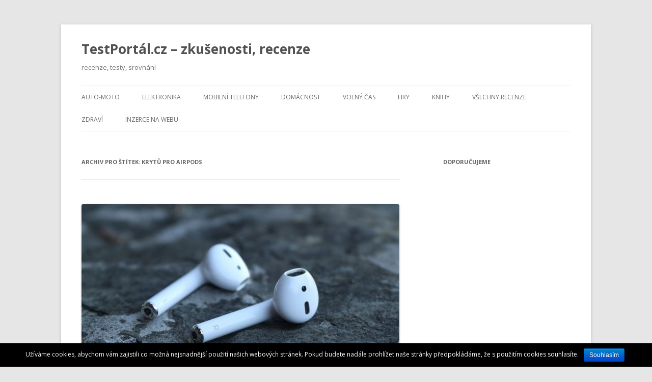

--- FILE ---
content_type: text/html; charset=UTF-8
request_url: https://testportal.cz/stitek/krytu-pro-airpods/
body_size: 4986
content:
<!DOCTYPE html>
<!--[if IE 7]>
<html class="ie ie7" lang="cs-CZ">
<![endif]-->
<!--[if IE 8]>
<html class="ie ie8" lang="cs-CZ">
<![endif]-->
<!--[if !(IE 7) | !(IE 8)  ]><!-->
<html lang="cs-CZ">
<!--<![endif]-->
<head>
<meta charset="UTF-8" />
<meta name="viewport" content="width=device-width" />
<title>Krytů Pro AirpodsTestPortál.cz - Zkušenosti, Recenze | TestPortál.cz - zkušenosti, recenze</title>
<link rel="profile" href="https://gmpg.org/xfn/11" />
<link rel="pingback" href="https://testportal.cz/xmlrpc.php" />
<!--[if lt IE 9]>
<script src="https://testportal.cz/wp-content/themes/twentytwelve/js/html5.js" type="text/javascript"></script>
<![endif]-->

<!-- All in One SEO Pack 2.3.4.2 by Michael Torbert of Semper Fi Web Design[300,362] -->
<link rel="canonical" href="https://testportal.cz/stitek/krytu-pro-airpods/" />
<!-- /all in one seo pack -->
<link rel='dns-prefetch' href='//fonts.googleapis.com' />
<link rel='dns-prefetch' href='//s.w.org' />
<link rel="alternate" type="application/rss+xml" title="TestPortál.cz - zkušenosti, recenze &raquo; RSS zdroj" href="https://testportal.cz/feed/" />
<link rel="alternate" type="application/rss+xml" title="TestPortál.cz - zkušenosti, recenze &raquo; RSS komentářů" href="https://testportal.cz/comments/feed/" />
<link rel="alternate" type="application/rss+xml" title="TestPortál.cz - zkušenosti, recenze &raquo; RSS pro štítek krytů pro Airpods" href="https://testportal.cz/stitek/krytu-pro-airpods/feed/" />
		<script type="text/javascript">
			window._wpemojiSettings = {"baseUrl":"https:\/\/s.w.org\/images\/core\/emoji\/2\/72x72\/","ext":".png","svgUrl":"https:\/\/s.w.org\/images\/core\/emoji\/2\/svg\/","svgExt":".svg","source":{"concatemoji":"https:\/\/testportal.cz\/wp-includes\/js\/wp-emoji-release.min.js?ver=4.6.30"}};
			!function(e,o,t){var a,n,r;function i(e){var t=o.createElement("script");t.src=e,t.type="text/javascript",o.getElementsByTagName("head")[0].appendChild(t)}for(r=Array("simple","flag","unicode8","diversity","unicode9"),t.supports={everything:!0,everythingExceptFlag:!0},n=0;n<r.length;n++)t.supports[r[n]]=function(e){var t,a,n=o.createElement("canvas"),r=n.getContext&&n.getContext("2d"),i=String.fromCharCode;if(!r||!r.fillText)return!1;switch(r.textBaseline="top",r.font="600 32px Arial",e){case"flag":return(r.fillText(i(55356,56806,55356,56826),0,0),n.toDataURL().length<3e3)?!1:(r.clearRect(0,0,n.width,n.height),r.fillText(i(55356,57331,65039,8205,55356,57096),0,0),a=n.toDataURL(),r.clearRect(0,0,n.width,n.height),r.fillText(i(55356,57331,55356,57096),0,0),a!==n.toDataURL());case"diversity":return r.fillText(i(55356,57221),0,0),a=(t=r.getImageData(16,16,1,1).data)[0]+","+t[1]+","+t[2]+","+t[3],r.fillText(i(55356,57221,55356,57343),0,0),a!=(t=r.getImageData(16,16,1,1).data)[0]+","+t[1]+","+t[2]+","+t[3];case"simple":return r.fillText(i(55357,56835),0,0),0!==r.getImageData(16,16,1,1).data[0];case"unicode8":return r.fillText(i(55356,57135),0,0),0!==r.getImageData(16,16,1,1).data[0];case"unicode9":return r.fillText(i(55358,56631),0,0),0!==r.getImageData(16,16,1,1).data[0]}return!1}(r[n]),t.supports.everything=t.supports.everything&&t.supports[r[n]],"flag"!==r[n]&&(t.supports.everythingExceptFlag=t.supports.everythingExceptFlag&&t.supports[r[n]]);t.supports.everythingExceptFlag=t.supports.everythingExceptFlag&&!t.supports.flag,t.DOMReady=!1,t.readyCallback=function(){t.DOMReady=!0},t.supports.everything||(a=function(){t.readyCallback()},o.addEventListener?(o.addEventListener("DOMContentLoaded",a,!1),e.addEventListener("load",a,!1)):(e.attachEvent("onload",a),o.attachEvent("onreadystatechange",function(){"complete"===o.readyState&&t.readyCallback()})),(a=t.source||{}).concatemoji?i(a.concatemoji):a.wpemoji&&a.twemoji&&(i(a.twemoji),i(a.wpemoji)))}(window,document,window._wpemojiSettings);
		</script>
		<style type="text/css">
img.wp-smiley,
img.emoji {
	display: inline !important;
	border: none !important;
	box-shadow: none !important;
	height: 1em !important;
	width: 1em !important;
	margin: 0 .07em !important;
	vertical-align: -0.1em !important;
	background: none !important;
	padding: 0 !important;
}
</style>
<link rel='stylesheet' id='cookie-notice-front-css'  href='https://testportal.cz/wp-content/plugins/cookie-notice/css/front.css?ver=4.6.30' type='text/css' media='all' />
<link rel='stylesheet' id='popupstyle-css'  href='https://testportal.cz/wp-content/plugins/webpix-popup-uprava/css/popupstyle.css?ver=1' type='text/css' media='all' />
<link rel='stylesheet' id='6970be159fd00-css'  href='https://testportal.cz/wp-content/plugins/wereviews/css/site/reset.css?ver=4.6.30' type='text/css' media='all' />
<link rel='stylesheet' id='6970be159fd50-css'  href='https://testportal.cz/wp-content/plugins/wereviews/css/site/style.css?ver=4.6.30' type='text/css' media='all' />
<link rel='stylesheet' id='twentytwelve-fonts-css'  href='https://fonts.googleapis.com/css?family=Open+Sans:400italic,700italic,400,700&#038;subset=latin,latin-ext' type='text/css' media='all' />
<link rel='stylesheet' id='twentytwelve-style-css'  href='https://testportal.cz/wp-content/themes/twentytwelve/style.css?ver=4.6.30' type='text/css' media='all' />
<!--[if lt IE 9]>
<link rel='stylesheet' id='twentytwelve-ie-css'  href='https://testportal.cz/wp-content/themes/twentytwelve/css/ie.css?ver=20121010' type='text/css' media='all' />
<![endif]-->
<link rel='stylesheet' id='slb_core-css'  href='https://testportal.cz/wp-content/plugins/simple-lightbox/client/css/app.css?ver=2.6.0' type='text/css' media='all' />
<!-- This site uses the Google Analytics by MonsterInsights plugin v5.5 - Universal enabled - https://www.monsterinsights.com/ -->
<script type="text/javascript">
	(function(i,s,o,g,r,a,m){i['GoogleAnalyticsObject']=r;i[r]=i[r]||function(){
		(i[r].q=i[r].q||[]).push(arguments)},i[r].l=1*new Date();a=s.createElement(o),
		m=s.getElementsByTagName(o)[0];a.async=1;a.src=g;m.parentNode.insertBefore(a,m)
	})(window,document,'script','//www.google-analytics.com/analytics.js','__gaTracker');

	__gaTracker('create', 'UA-78777598-1', 'auto');
	__gaTracker('set', 'forceSSL', true);
	__gaTracker('send','pageview');

</script>
<!-- / Google Analytics by MonsterInsights -->
      <script>
      if (document.location.protocol != "https:") {
          document.location = document.URL.replace(/^http:/i, "https:");
      }
      </script>
      <script type='text/javascript' src='https://testportal.cz/wp-includes/js/jquery/jquery.js?ver=1.12.4'></script>
<script type='text/javascript' src='https://testportal.cz/wp-includes/js/jquery/jquery-migrate.min.js?ver=1.4.1'></script>
<script type='text/javascript'>
/* <![CDATA[ */
var cnArgs = {"ajaxurl":"https:\/\/testportal.cz\/wp-admin\/admin-ajax.php","hideEffect":"fade","onScroll":"","onScrollOffset":"100","cookieName":"cookie_notice_accepted","cookieValue":"TRUE","cookieTime":"2592000","cookiePath":"\/","cookieDomain":""};
/* ]]> */
</script>
<script type='text/javascript' src='https://testportal.cz/wp-content/plugins/cookie-notice/js/front.js?ver=1.2.35'></script>
<script type='text/javascript' src='https://testportal.cz/wp-content/plugins/wereviews/js/site/jquery.cookie.js?ver=4.6.30'></script>
<script type='text/javascript' src='https://testportal.cz/wp-content/plugins/wereviews/js/site/jquery.freetile.min.js?ver=4.6.30'></script>
<link rel='https://api.w.org/' href='https://testportal.cz/wp-json/' />
<link rel="EditURI" type="application/rsd+xml" title="RSD" href="https://testportal.cz/xmlrpc.php?rsd" />
<link rel="wlwmanifest" type="application/wlwmanifest+xml" href="https://testportal.cz/wp-includes/wlwmanifest.xml" /> 
<meta name="generator" content="WordPress 4.6.30" />
        <script>
            (function (w, d, o, g, r, m) {
                a = d.createElement(o),
                    m = d.getElementsByTagName(o)[0];
                a.async = 1;
                a.src = g;
                m.parentNode.insertBefore(a, m)
            })(window, document, 'script', 'https://sads-api.dswd.cz/tracking/?js=1');
        </script>
    </head>

<body data-rsssl="1" class="archive tag tag-krytu-pro-airpods tag-631 custom-font-enabled single-author">
<div id="page" class="hfeed site">
	<header id="masthead" class="site-header" role="banner">
		<hgroup>
			<h1 class="site-title"><a href="https://testportal.cz/" title="TestPortál.cz &#8211; zkušenosti, recenze" rel="home">TestPortál.cz &#8211; zkušenosti, recenze</a></h1>
			<h2 class="site-description">recenze, testy, srovnání</h2>
		</hgroup>

		<nav id="site-navigation" class="main-navigation" role="navigation">
			<h3 class="menu-toggle">Menu</h3>
			<a class="assistive-text" href="#content" title="Přejít k obsahu webu">Přejít k obsahu webu</a>
			<div class="menu-hlavni-menu-container"><ul id="menu-hlavni-menu" class="nav-menu"><li id="menu-item-160" class="menu-item menu-item-type-taxonomy menu-item-object-category menu-item-160"><a href="https://testportal.cz/tema/auto-moto/">Auto-moto</a></li>
<li id="menu-item-158" class="menu-item menu-item-type-taxonomy menu-item-object-category menu-item-158"><a href="https://testportal.cz/tema/elektronika/">Elektronika</a></li>
<li id="menu-item-156" class="menu-item menu-item-type-taxonomy menu-item-object-category menu-item-156"><a href="https://testportal.cz/tema/mobilni-telefony/">Mobilní telefony</a></li>
<li id="menu-item-154" class="menu-item menu-item-type-taxonomy menu-item-object-category menu-item-154"><a href="https://testportal.cz/tema/domacnost/">Domácnost</a></li>
<li id="menu-item-155" class="menu-item menu-item-type-taxonomy menu-item-object-category menu-item-155"><a href="https://testportal.cz/tema/pro-zeny/">Volný čas</a></li>
<li id="menu-item-159" class="menu-item menu-item-type-taxonomy menu-item-object-category menu-item-159"><a href="https://testportal.cz/tema/hry/">Hry</a></li>
<li id="menu-item-157" class="menu-item menu-item-type-taxonomy menu-item-object-category menu-item-157"><a href="https://testportal.cz/tema/knihy/">Knihy</a></li>
<li id="menu-item-151" class="menu-item menu-item-type-custom menu-item-object-custom menu-item-151"><a href="/">Všechny recenze</a></li>
<li id="menu-item-161" class="menu-item menu-item-type-taxonomy menu-item-object-category menu-item-161"><a href="https://testportal.cz/tema/zdravi/">Zdraví</a></li>
<li id="menu-item-847" class="menu-item menu-item-type-custom menu-item-object-custom menu-item-847"><a href="http://samuel-hornek.cz/sit-70-webu/">Inzerce na webu</a></li>
</ul></div>		</nav><!-- #site-navigation -->

			</header><!-- #masthead -->

	<div id="main" class="wrapper">
	<section id="primary" class="site-content">
		<div id="content" role="main">

					<header class="archive-header">
				<h1 class="archive-title">Archiv pro štítek: <span>krytů pro Airpods</span></h1>

						</header><!-- .archive-header -->

			
	<article id="post-1677" class="post-1677 post type-post status-publish format-standard has-post-thumbnail hentry category-mobilni-telefony tag-krytu-pro-airpods tag-obaly-pro-airpods tag-pouzdra-na-airpods">
				<header class="entry-header">
			<img width="624" height="350" src="https://testportal.cz/wp-content/uploads/airpods-g1ccf17765_640-624x350.jpg" class="attachment-post-thumbnail size-post-thumbnail wp-post-image" alt="pouzdra na Airpods" srcset="https://testportal.cz/wp-content/uploads/airpods-g1ccf17765_640-624x350.jpg 624w, https://testportal.cz/wp-content/uploads/airpods-g1ccf17765_640-595x334.jpg 595w, https://testportal.cz/wp-content/uploads/airpods-g1ccf17765_640.jpg 640w" sizes="(max-width: 624px) 100vw, 624px" />						<h1 class="entry-title">
				<a href="https://testportal.cz/recenze/bez-krytu-airpods-nikam-neprenasejte/" rel="bookmark">Bez krytu Airpods nikam nepřenášejte</a>
			</h1>
								</header><!-- .entry-header -->

				<div class="entry-content">
			<p>Vzhledem k nedostatku výrobních kapacit, lidské síly i součástek za posledních několik měsíců razantně vzrostla jak cena většiny počítačových komponent, tak i spotřební elektroniky. <a href="https://testportal.cz/recenze/bez-krytu-airpods-nikam-neprenasejte/#more-1677" class="more-link">Celý příspěvek <span class="meta-nav">&rarr;</span></a></p>
					</div><!-- .entry-content -->
		
		<footer class="entry-meta">
			Příspěvek byl publikován <a href="https://testportal.cz/recenze/bez-krytu-airpods-nikam-neprenasejte/" title="18.51" rel="bookmark"><time class="entry-date" datetime="2021-10-15T18:51:53+00:00">15.10.2021</time></a> | Rubrika: <a href="https://testportal.cz/tema/mobilni-telefony/" rel="category tag">Mobilní telefony</a> | Štítky: <a href="https://testportal.cz/stitek/krytu-pro-airpods/" rel="tag">krytů pro Airpods</a>, <a href="https://testportal.cz/stitek/obaly-pro-airpods/" rel="tag">Obaly pro Airpods</a>, <a href="https://testportal.cz/stitek/pouzdra-na-airpods/" rel="tag">pouzdra na Airpods</a><span class="by-author"> | Autor: <span class="author vcard"><a class="url fn n" href="https://testportal.cz/recenze/author/admin/" title="Zobrazit všechny příspěvky, jejichž autorem je TestPortál.cz" rel="author">TestPortál.cz</a></span></span>.								</footer><!-- .entry-meta -->
	</article><!-- #post -->

		
		</div><!-- #content -->
	</section><!-- #primary -->


			<div id="secondary" class="widget-area" role="complementary">
			<aside id="sads_widget-3" class="widget sads_widget"><div class="widget-text"><h3 class="widget-title">Doporučujeme</h3></div></aside><aside id="text-4" class="widget widget_text">			<div class="textwidget"><script data-ad-client="ca-pub-8087559857525333" async src="https://pagead2.googlesyndication.com/pagead/js/adsbygoogle.js"></script></div>
		</aside>		</div><!-- #secondary -->
		</div><!-- #main .wrapper -->
	<footer id="colophon" role="contentinfo">
		<div class="site-info">
						<a href="http://cs.wordpress.org/" title="Sémantický osobní redakční systém">Používáme WordPress (v češtině).</a>
		</div><!-- .site-info -->
	</footer><!-- #colophon -->
</div><!-- #page -->

<script type='text/javascript' src='https://testportal.cz/wp-content/plugins/webpix-popup-uprava/js/my-popup-script.js?ver=1.1'></script>
<script type='text/javascript' src='https://testportal.cz/wp-content/themes/twentytwelve/js/navigation.js?ver=1.0'></script>
<script type='text/javascript' src='https://testportal.cz/wp-includes/js/wp-embed.min.js?ver=4.6.30'></script>
<script type="text/javascript" id="slb_context">/* <![CDATA[ */if ( !!window.jQuery ) {(function($){$(document).ready(function(){if ( !!window.SLB ) { {$.extend(SLB, {"context":["public","user_guest"]});} }})})(jQuery);}/* ]]> */</script>

			<div id="cookie-notice" class="cn-bottom bootstrap" style="color: #fff; background-color: #000;"><div class="cookie-notice-container"><span id="cn-notice-text">Užíváme cookies, abychom vám zajistili co možná nejsnadnější použití našich webových stránek. Pokud budete nadále prohlížet naše stránky předpokládáme, že s použitím cookies souhlasíte.</span><a href="#" id="cn-accept-cookie" data-cookie-set="accept" class="cn-set-cookie button bootstrap">Souhlasím</a>
				</div>
			</div></body>
</html>

--- FILE ---
content_type: text/html; charset=utf-8
request_url: https://www.google.com/recaptcha/api2/aframe
body_size: 268
content:
<!DOCTYPE HTML><html><head><meta http-equiv="content-type" content="text/html; charset=UTF-8"></head><body><script nonce="rVkLB1Pp1yuACuWRJyEGcw">/** Anti-fraud and anti-abuse applications only. See google.com/recaptcha */ try{var clients={'sodar':'https://pagead2.googlesyndication.com/pagead/sodar?'};window.addEventListener("message",function(a){try{if(a.source===window.parent){var b=JSON.parse(a.data);var c=clients[b['id']];if(c){var d=document.createElement('img');d.src=c+b['params']+'&rc='+(localStorage.getItem("rc::a")?sessionStorage.getItem("rc::b"):"");window.document.body.appendChild(d);sessionStorage.setItem("rc::e",parseInt(sessionStorage.getItem("rc::e")||0)+1);localStorage.setItem("rc::h",'1768996375968');}}}catch(b){}});window.parent.postMessage("_grecaptcha_ready", "*");}catch(b){}</script></body></html>

--- FILE ---
content_type: text/plain
request_url: https://www.google-analytics.com/j/collect?v=1&_v=j102&a=576085910&t=pageview&_s=1&dl=https%3A%2F%2Ftestportal.cz%2Fstitek%2Fkrytu-pro-airpods%2F&ul=en-us%40posix&dt=Kryt%C5%AF%20Pro%20AirpodsTestPort%C3%A1l.cz%20-%20Zku%C5%A1enosti%2C%20Recenze%20%7C%20TestPort%C3%A1l.cz%20-%20zku%C5%A1enosti%2C%20recenze&sr=1280x720&vp=1280x720&_u=YEBAAUABCAAAACAAI~&jid=585334716&gjid=580422980&cid=1067350901.1768996375&tid=UA-78777598-1&_gid=1458758893.1768996375&_r=1&_slc=1&z=229131197
body_size: -450
content:
2,cG-ZF95ZN4NF2